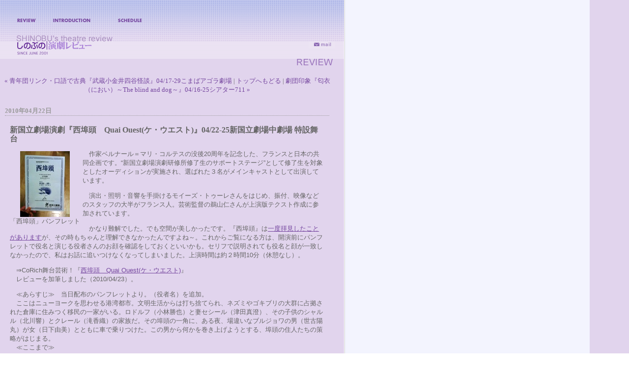

--- FILE ---
content_type: text/html
request_url: http://www.shinobu-review.jp/mt/archives/2010/0422232828.html
body_size: 23535
content:
<!DOCTYPE html PUBLIC "-//W3C//DTD XHTML 1.0 Transitional//EN" "http://www.w3.org/TR/xhtml1/DTD/xhtml1-transitional.dtd">
<html xmlns="http://www.w3.org/1999/xhtml">
<head>
<meta http-equiv="Content-Type" content="text/html; charset=UTF-8" />
<meta http-equiv="Pragma" content="no-cache">
<meta http-equiv="Cache-Control" content="no-cache">
<meta http-equiv="Expires" content="Thu, 01 Dec 1994 16:00:00 GMT">
<title>しのぶの演劇レビュー: 新国立劇場演劇『西埠頭　Quai Ouest(ケ・ウエスト)』04/22-25新国立劇場中劇場 特設舞台</title>
<link rel="stylesheet" href="http://www.shinobu-review.jp/mt/styles-site.css" type="text/css" />
<link rel="alternate" type="application/rss+xml" title="RSS" href="http://www.shinobu-review.jp/index.rdf" />
<link rel="start" href="http://www.shinobu-review.jp/" title="Home" />
<link rel="prev" href="http://www.shinobu-review.jp/mt/archives/2010/0421095705.html" title="青年団リンク・口語で古典『武蔵小金井四谷怪談』04/17-29こまばアゴラ劇場" />

<link rel="next" href="http://www.shinobu-review.jp/mt/archives/2010/0424165556.html" title="劇団印象『匂衣（におい）～The blind and dog～』04/16-25シアター711 " />

<script type="text/javascript" language="javascript">
<!--
function OpenTrackback (c) {
    window.open(c,
                    'trackback',
                    'width=480,height=480,scrollbars=yes,status=yes');
}
var HOST = 'www.shinobu-review.jp';
// Copyright (c) 1996-1997 Athenia Associates.
// http://www.webreference.com/js/
// License is granted if and only if this entire
// copyright notice is included. By Tomer Shiran.
function setCookie (name, value, expires, path, domain, secure) {
    var curCookie = name + "=" + escape(value) + ((expires) ? "; expires=" + expires.toGMTString() : "") + ((path) ? "; path=" + path : "") + ((domain) ? "; domain=" + domain : "") + ((secure) ? "; secure" : "");
    document.cookie = curCookie;
}
function getCookie (name) {
    var prefix = name + '=';
    var c = document.cookie;
    var nullstring = '';
    var cookieStartIndex = c.indexOf(prefix);
    if (cookieStartIndex == -1)
        return nullstring;
    var cookieEndIndex = c.indexOf(";", cookieStartIndex + prefix.length);
    if (cookieEndIndex == -1)
        cookieEndIndex = c.length;
    return unescape(c.substring(cookieStartIndex + prefix.length, cookieEndIndex));
}
function deleteCookie (name, path, domain) {
    if (getCookie(name))
        document.cookie = name + "=" + ((path) ? "; path=" + path : "") + ((domain) ? "; domain=" + domain : "") + "; expires=Thu, 01-Jan-70 00:00:01 GMT";
}
function fixDate (date) {
    var base = new Date(0);
    var skew = base.getTime();
    if (skew > 0)
        date.setTime(date.getTime() - skew);
}
function rememberMe (f) {
    var now = new Date();
    fixDate(now);
    now.setTime(now.getTime() + 365 * 24 * 60 * 60 * 1000);
    setCookie('mtcmtauth', f.author.value, now, '', HOST, '');
    setCookie('mtcmtmail', f.email.value, now, '', HOST, '');
    setCookie('mtcmthome', f.url.value, now, '', HOST, '');
}
function forgetMe (f) {
    deleteCookie('mtcmtmail', '', HOST);
    deleteCookie('mtcmthome', '', HOST);
    deleteCookie('mtcmtauth', '', HOST);
    f.email.value = '';
    f.author.value = '';
    f.url.value = '';
}
function MM_swapImgRestore() { //v3.0
  var i,x,a=document.MM_sr; for(i=0;a&&i<a.length&&(x=a[i])&&x.oSrc;i++) x.src=x.oSrc;
}
function MM_preloadImages() { //v3.0
  var d=document; if(d.images){ if(!d.MM_p) d.MM_p=new Array();
    var i,j=d.MM_p.length,a=MM_preloadImages.arguments; for(i=0; i<a.length; i++)
    if (a[i].indexOf("#")!=0){ d.MM_p[j]=new Image; d.MM_p[j++].src=a[i];}}
}
function MM_findObj(n, d) { //v4.01
  var p,i,x;  if(!d) d=document; if((p=n.indexOf("?"))>0&&parent.frames.length) {
    d=parent.frames[n.substring(p+1)].document; n=n.substring(0,p);}
  if(!(x=d[n])&&d.all) x=d.all[n]; for (i=0;!x&&i<d.forms.length;i++) x=d.forms[i][n];
  for(i=0;!x&&d.layers&&i<d.layers.length;i++) x=MM_findObj(n,d.layers[i].document);
  if(!x && d.getElementById) x=d.getElementById(n); return x;
}
function MM_swapImage() { //v3.0
  var i,j=0,x,a=MM_swapImage.arguments; document.MM_sr=new Array; for(i=0;i<(a.length-2);i+=3)
   if ((x=MM_findObj(a[i]))!=null){document.MM_sr[j++]=x; if(!x.oSrc) x.oSrc=x.src; x.src=a[i+2];}
}
function MM_reloadPage(init) {  //reloads the window if Nav4 resized
  if (init==true) with (navigator) {if ((appName=="Netscape")&&(parseInt(appVersion)==4)) {
    document.MM_pgW=innerWidth; document.MM_pgH=innerHeight; onresize=MM_reloadPage; }}
  else if (innerWidth!=document.MM_pgW || innerHeight!=document.MM_pgH) location.reload();
}
MM_reloadPage(true);
var WhWin = (navigator.userAgent.indexOf("Win") >= 0);
if (WhWin) {
	document.write('<link href="/css/win_base.css" rel="stylesheet" type="text/css">');
} else {
	document.write('<link href="/css/mac_base.css" rel="stylesheet" type="text/css">');
}
function MM_showHideLayers() { //v3.0
  var i,p,v,obj,args=MM_showHideLayers.arguments;
  for (i=0; i<(args.length-2); i+=3) if ((obj=MM_findObj(args[i]))!=null) { v=args[i+2];
    if (obj.style) { obj=obj.style; v=(v=='show')?'visible':(v='hide')?'hidden':v; }
    obj.visibility=v; }
}
//-->
</script>
<!--
<rdf:RDF xmlns:rdf="http://www.w3.org/1999/02/22-rdf-syntax-ns#"
         xmlns:trackback="http://madskills.com/public/xml/rss/module/trackback/"
         xmlns:dc="http://purl.org/dc/elements/1.1/">
<rdf:Description
    rdf:about="http://www.shinobu-review.jp/mt/archives/2010/0422232828.html"
    trackback:ping="http://shinobu-review.sakura.ne.jp/mt/mt-tb.cgi/2642"
    dc:title="新国立劇場演劇『西埠頭　Quai Ouest(ケ・ウエスト)』04/22-25新国立劇場中劇場 特設舞台"
    dc:identifier="http://www.shinobu-review.jp/mt/archives/2010/0422232828.html"
    dc:subject="レビュー"
    dc:description=" 「西埠頭」パンフレット 　作家ベルナール＝マリ・コルテスの没後20周年を記念し..."
    dc:creator=""
    dc:date="2010-04-22T23:28:28+09:00" />
</rdf:RDF>
-->


</head>
<body bgcolor="#FFFFFF" text="#000000" leftmargin="0" topmargin="0" marginwidth="0" marginheight="0" background="/images/bk_image.gif" onLoad="MM_preloadImages('/images/top_sitem02.gif','/images/top_mail02.gif','/images/top_menu01down.gif','/images/top_menu02down.gif','/images/top_menu04down.gif','/images/top_menu05down.gif','/images/top_menu06down.gif','/images/top_menu07down.gif')">
<!-- header -->
<form method="get" action="/cgi-bin/namazu.cgi">
<table width="700" border="0" cellspacing="0" cellpadding="0">
<tr>
<td background="/images/top_bg01.gif"> 
<table width="700" border="0" cellspacing="0" cellpadding="0">
<tr> 
<td width="33" rowspan="3"><img src="/images/clear.gif" width="33" height="84"></td>
<td> 
<table width="649" border="0" cellspacing="0" cellpadding="0">
<tr> 
<td><img src="/images/clear.gif" width="560" height="1"></td>
<td width="89"><img src="/images/clear.gif" width="89" height="1"></td>
</tr>
<tr>
<td><img src="/images/clear.gif" width="560" height="14"></td>
<td width="89" align="right"><img src="/images/clear.gif" width="89" height="14"></td>
</tr>
</table>
</td>
<td width="18" rowspan="3"><img src="/images/clear.gif" width="18" height="84"></td>
</tr>
<tr> 
<td>
<table width="649" border="0" cellspacing="0" cellpadding="0">
<tr> 
<td colspan="9"><img src="/images/clear.gif" width="649" height="18"></td>
</tr>
<tr> 
<td><a href="/index.html" onMouseOut="MM_swapImgRestore();MM_showHideLayers('tab02','','hide')" onMouseOver="MM_swapImage('menu031','','/images/top_menu03down.gif',1);MM_showHideLayers('tab02','','show')" target="_top"><img name="menu031" border="0" src="/images/top_menu03up.gif" width="49" height="15" alt="REVIEW"></a></td>
<td><a href="/mt/archives/2004/0111000000.html" onMouseOut="MM_swapImgRestore();MM_showHideLayers('tab01','','hide')" onMouseOver="MM_swapImage('menu02','','/images/top_menu02down.gif',1);MM_showHideLayers('tab01','','show')" target="_top"><img name="menu02" border="0" src="/images/top_menu02up.gif" width="94" height="15" alt="INTRODUCTION"></a></td>
<td><a href="/schedule.html" onMouseOut="MM_swapImgRestore();MM_showHideLayers('tab03','','hide')" onMouseOver="MM_swapImage('menu04','','/images/top_menu04down.gif',1);MM_showHideLayers('tab03','','show')" target="_top"><img name="menu04" border="0" src="/images/top_menu04up.gif" width="69" height="15" alt="SCHEDULE"></a></td>
<td>　</td>
<!--
<td><a href="/favorite.html" onMouseOut="MM_swapImgRestore();MM_showHideLayers('tab04','','hide')" onMouseOver="MM_swapImage('menu05','','/images/top_menu05down.gif',1);MM_showHideLayers('tab04','','show')" target="_top"><img name="menu05" border="0" src="/images/top_menu05up.gif" width="65" height="15" alt="FAVORITE"></a></td>
<td><a href="/guestbook.html" onMouseOut="MM_swapImgRestore();MM_showHideLayers('tab05','','hide')" onMouseOver="MM_swapImage('menu06','','/images/top_menu06down.gif',1);MM_showHideLayers('tab05','','show')" target="_top"><img name="menu06" border="0" src="/images/top_menu06up.gif" width="79" height="15" alt="GUESTBOOK"></a></td>
<td><a href="/link.html" onMouseOut="MM_swapImgRestore();MM_showHideLayers('tab06','','hide')" onMouseOver="MM_swapImage('menu07','','/images/top_menu07down.gif',1);MM_showHideLayers('tab06','','show')" target="_top"><img name="menu07" border="0" src="/images/top_menu07up.gif" width="49" height="15" alt="LINKS"></a></td>
-->
<td><img src="/images/clear.gif" width="49" height="15"></td>
<td><img src="/images/clear.gif" width="194" height="15"></td>
</tr>
<tr> 
<td colspan="9"><img src="/images/clear.gif" width="649" height="22"></td>
</tr>
</table>
</td>
</tr>
<tr> 
<td valign="bottom">
<table width="649" border="0" cellspacing="0" cellpadding="0">
<tr> 
<td width="197" valign="bottom"><img src="/images/top_title01.gif" width="197" height="15" alt="Shinobu's theatre review"></td>
<td width="452"><img src="/images/clear.gif" width="452" height="15"></td>
</tr>
</table>
</td>
</tr>
</table>
</td>
</tr>
</table>
<table width="700" border="0" cellspacing="0" cellpadding="0" background="/images/top_bg02.gif">
<tr> 
<td width="33"><img src="/images/clear.gif" width="33" height="35"></td>
<td width="197" valign="top"><img src="/images/top_title02.gif" width="197" height="35" alt="しのぶの演劇レビュー"></td>
<td width="334"><img src="/images/clear.gif" width="334" height="35"></td>
<td width="118">
<table width="118" border="0" cellspacing="0" cellpadding="0">
<tr> 
<td align="right"><a href="/contact/" target="_top" onMouseOut="MM_swapImgRestore()" onMouseOver="MM_swapImage('mail','','/images/top_mail02.gif',1)"><img name="mail" border="0" src="/images/top_mail01.gif" width="54" height="13" alt="mail"></a></td>
</tr>
<tr> 
<td colspan="2"><img src="/images/clear.gif" width="118" height="22"></td>
</tr>
</table>
</td>
<td width="18"><img src="/images/clear.gif" width="18" height="35"></td>
</tr>
</table>
<table width="700" border="0" cellspacing="0" cellpadding="0">
<tr> 
<td width="10" bgcolor="#E1D4ED"><img src="/images/clear.gif" width="33" height="2"></td>
<td align="right" bgcolor="#E1D4ED" valign="top"><img src="/images/main_rev.gif" width="78" height="13" alt="REVIEW"></td>
<td width="10" bgcolor="#E1D4ED"><img src="/images/clear.gif" width="18" height="22"></td>
</tr>
<tr> 
<td width="10" bgcolor="#E1D4ED"><img src="/images/clear.gif" width="33" height="4"></td>
<td bgcolor="#E1D4ED"><img src="/images/clear.gif" width="649" height="4"></td>
<td width="10" bgcolor="#E1D4ED"><img src="/images/clear.gif" width="18" height="4"></td>
</tr>
</table>
</form>
<div id="tab01" style="position:absolute; width:258; height:13; z-index:1; left: 90px; top: 19px; visibility: hidden"><img src="/images/top_tab01.gif" width="258" height="13"></div>
<div id="tab02" style="position:absolute; width:103px; height:13px; z-index:2; left: 35px; top: 19px; visibility: hidden"><img src="/images/top_tab02.gif" width="103" height="13"></div>
<div id="tab03" style="position:absolute; width:151px; height:13px; z-index:3; left: 186px; top: 19px; visibility: hidden"><img src="/images/top_tab03.gif" width="151" height="13"></div>
<div id="tab04" style="position:absolute; width:133px; height:13px; z-index:4; left: 256px; top: 19px; visibility: hidden"><img src="/images/top_tab04.gif" width="133" height="13"></div>
<div id="tab05" style="position:absolute; width:115px; height:13px; z-index:5; left: 321px; top: 19px; visibility: hidden"><img src="/images/top_tab05.gif" width="115" height="13"></div>
<div id="tab06" style="position:absolute; width:119px; height:13px; z-index:6; left: 400px; top: 19px; visibility: hidden"><img src="/images/top_tab06.gif" width="119" height="13"></div>
<!-- /header -->
<div id="container">
<div class="archivemenu">
<div id="menu">
<a href="http://www.shinobu-review.jp/mt/archives/2010/0421095705.html">&laquo; 青年団リンク・口語で古典『武蔵小金井四谷怪談』04/17-29こまばアゴラ劇場</a> |

<a href="http://www.shinobu-review.jp/">トップへもどる</a>
| <a href="http://www.shinobu-review.jp/mt/archives/2010/0424165556.html">劇団印象『匂衣（におい）～The blind and dog～』04/16-25シアター711  &raquo;</a>

</div>
</div>
<div class="blog">
<h2 class="date">2010&#24180;04&#26376;22&#26085;</h2>
<div class="blogbody">
<h3 class="title">新国立劇場演劇『西埠頭　Quai Ouest(ケ・ウエスト)』04/22-25新国立劇場中劇場 特設舞台</h3>
<div class="flyer"><img alt="20100422_nishifuto.jpg" src="http://www.shinobu-review.jp/20100422_nishifuto.jpg" width="101" height="134" /><br />
「西埠頭」パンフレット</div>

<p>　作家ベルナール＝マリ・コルテスの没後20周年を記念した、フランスと日本の共同企画です。“新国立劇場演劇研修所修了生のサポートステージ”として修了生を対象としたオーディションが実施され、選ばれた３名がメインキャストとして出演しています。</p>

<p>　演出・照明・音響を手掛けるモイーズ・トゥーレさんをはじめ、振付、映像などのスタッフの大半がフランス人。芸術監督の鵜山仁さんが上演版テクスト作成に参加されています。</p>

<p>　かなり難解でした。でも空間が美しかったです。『西埠頭』は<a href="http://www.shinobu-review.jp/mt/archives/2006/0504230905.html">一度拝見したことがあります</a>が、その時もちゃんと理解できなかったんですよね～。これからご覧になる方は、開演前にパンフレットで役名と演じる役者さんのお顔を確認をしておくといいかも。セリフで説明されても役名と顔が一致しなかったので、私はお話に追いつけなくなってしまいました。上演時間は約２時間10分（休憩なし）。</p>

<p>　⇒CoRich舞台芸術！『<a href="http://stage.corich.jp/stage_detail.php?stage_main_id=14587">西埠頭　Quai Ouest(ケ・ウエスト)</a>』<br />
　レビューを加筆しました（2010/04/23）。</p>
<a name="more"></a>
<p>　≪あらすじ≫　当日配布のパンフレットより。（役者名）を追加。<br />
　ここはニューヨークを思わせる港湾都市。文明生活からは打ち捨てられ、ネズミやゴキブリの大群に占拠された倉庫に住みつく移民の一家がいる。ロドルフ（小林勝也）と妻セシール（津田真澄）、その子供のシャルル（北川響）とクレール（滝香織）の家族だ。その埠頭の一角に、ある夜、場違いなブルジョワの男（世古陽丸）が女（日下由美）とともに車で乗りつけた。この男から何かを巻き上げようとする、埠頭の住人たちの策略がはじまる。<br />
　≪ここまで≫</p>

<p>　中劇場の奥舞台にステージがあり、主舞台に客席が仮設されています。装置は全然違いますが、　太陽劇団（テアトル・デュ・ソレイユ）の『<a href="http://www.nntt.jac.go.jp/frecord/play/2001~2002/teibou/teibou.html">堤防の上の鼓手</a>』を思い出しました。<br />
　物語の舞台が「倉庫」なので、劇場を装飾せずにそのまま使うのはぴったり。でも、何もなくて暗くて四角い、だだっ広い空間は、「倉庫」というよりは「特定できないどこか」もしくは「あの世」を思わせました。照明および映像が神秘的で、美への強いこだわりを感じました。<br />
　役者さんは客席の方を向いてト書き（？）を言ったり、全力で走って空間を横切ったり。予想のつかない演出です。不思議すぎてポカンと呆気にとられることもアリ（笑）。</p>

<p>　振付がとても面白かったです。特にソロのダンスには引きつけられました。ファク役の古川龍太さんの手の動きにも集中できましたが、なんといってもクレール役の滝香織さんが、舞台面側の上下（かみしも）を行ったり来たりする場面が素晴らしかったです。振付のフランシス・ヴィエットさんはピナ・バウシュのカンパニーのダンサーだった方なんですね。</p>

<p>　ここからネタバレします。</p>

<p>　資本主義社会のどん詰まり。異文化衝突。家族のディスコミュニケーション。でも現代だけでなく昔から変わらない人間の姿にも見えてきます。</p>

<p>　黒人アバド（サミュエル・フォー）がブルジョワの男コッシュを銃殺（？）した後に、着物をはおった若い男女が数名出てきて、舞台を縦横にすべるように踊りはじめました。不思議だった～・・・なぜ着物なのかしら。</p>

<p>　最後にかもめ（に見えました）の映像。アバドがシャルルを撃った直後だったので、とっさに『かもめ』のトレープレフのことが浮かびました。でも関係ないかも。全員で踊っている時に流れた音楽は映画『<a href="http://info.movies.yahoo.co.jp/detail/tymv/id20373/">プラトーン</a>』のものだったと思います。なぜこの選曲なんだろう・・・。</p>

<p>新国立劇場演劇研修所修了生のためのサポートステージ<br />
出演：世古陽丸　日下由美　北川響〈演劇研修所１期生〉　古川龍太〈演劇研修所１期生〉　滝香織〈演劇研修所２期生〉　サミュエル・フォー　津田真澄　小林勝也<br />
証人俳優・出演：窪田壮史　髙島玲　宇井春雄　西原康彰　小泉真希　二木咲子　角野哲郎　三輪冬子<br />
※モーリス・コッシュ役で出演を予定しておりました立川三貴氏が、健康上の理由により出演できなくなりました。代わって、世古陽丸氏が出演いたします。<br />
作：ベルナール＝マリ・コルテス　翻訳：佐伯隆幸　ドラマトゥルク：ジャック・プルネール 演出・照明・音響：モイーズ・トゥーレ　振付：フランシス・ヴィエット　振付助手：ジェシカ・エヌ　照明：レミー・ラモット　映像：フランソワ・ジェスタン 照明コーディネーター：黒柳浩之　音響コーディネーター：上田好生　映像：フランソワ・ジェスタン　映像コーディネーター：井口雄一郎　衣裳コーディネーター：竹原典子　舞台コーディネーター：米倉幸雄　舞台監督：矢野森一　上演版テクスト作成：モイーズ・トゥーレ／鵜山仁　通訳：加藤リツ子　石川裕美　柴田綾子　衣装：矢作多真美　衣装協力：東京衣装（中村洋一） 監修：鵜山仁　【主催】新国立劇場　劇団イナシュベ（Compagnie Les Inachevés-espace de travail Théâtral）【後援】東京日仏学院／フランス大使館／Tokyo, B.-M.Koltès研究会（学習院大学）　CulturesFrance／Conseil régional Rhône-Alpes／Drac Rhônes-Alpes　Bonlieu-Scène nationale d’Annecy et de la Haute-Savoie　【協力】François Koltès　学習院大学人文科学研究科身体表象文化学専攻<br />
【発売日】2010/03/03　3,150円 <br />
<a href="http://www.nntt.jac.go.jp/play/20000378_play.html">http://www.nntt.jac.go.jp/play/20000378_play.html</a></p>

<p>※クレジットはわかる範囲で載せています。正確な情報は公式サイト等でご確認ください。<br />
～・～・～・～・～・～・～・～・～・～・～・～・～・～・～・～・～・～・～・～・～・～・～・～・～・～・～・～・～・～・～・～</p>

<p>★“しのぶの演劇レビュー”<a href="http://www.shinobu-review.jp/ " target="_top">ＴＯＰページはこちら</a>です。<br />
　便利な無料メルマガも発行しております。</p>

<form action="http://regist.mag2.com/reader/Magrdop" method="POST" style="margin:0px;">
<table border="0" cellspacing="1" cellpadding="0" bgcolor="#666666">
<tr>
<td>
	<table border="0" cellspacing="0" cellpadding="3" bgcolor="#ffffff">
	<tr>
	<td nowrap bgcolor="#cccccc" style="filter:alpha(style=1, opacity=60, finishopacity=100, startx=0, starty=0, finishx=0, finishy=100);"><strong>メルマガ登録・解除</strong></td>
	<td align="right" nowrap bgcolor="#cccccc" style="filter:alpha(style=1, opacity=60, finishopacity=100, startx=0, starty=0, finishx=0, finishy=100);"> <span style="font-size:small;">ID: 0000134861</span></td>
	</tr>
	<tr>
	<td colspan="2" bgcolor="#ffffff">
		<a href="http://www.mag2.com/m/0000134861.html" target="_blank">今、面白い演劇はコレ！年２００本観劇人のお薦め舞台</a><br>
		<table border="0" cellspacing="2" cellpadding="0" align="right">
		<tr>
		<td nowrap><label for="op_reg6"><input type="radio" id="op_reg6" name="op" value="reg" style="vertical-align:middle;" checked="checked">登録</label>&nbsp;</td>
		<td nowrap><label for="op_unreg6"><input type="radio" id="op_unreg6" name="op" value="unreg" style="vertical-align:middle;">解除</label>&nbsp;</td>
		<td nowrap><input id="email6" type="text" size="35" name="rdemail" value="メールアドレスを入力してください" onfocus="this.value=''"></td>
		<td nowrap>
		<input type="hidden" name="magid" value="0000134861">
		<input type="hidden" name="reg" value="hakkou">
		<input type="submit" value="送信">
		</td>
		</tr>
		</table>
	</td>
	</tr>
	<tr>
	<td><a href="http://blog.mag2.com/m/log/0000134861/" target="_blank" style="font-size:small;">バックナンバー</a></td>
	<td align="right" nowrap><span style="font-size:x-small;">powered by</span> <a href="http://www.mag2.com/" target="_blank"><img src="http://img.mag2.com/pb_regform/logo_mini.gif" width="60" height="19" border="0" alt="まぐまぐトップページへ" style="vertical-align:middle;"></a></td>
	</tr>
	</table>
</td>
</tr>
</table>
</form>
<span class="posted">Posted by shinobu at 2010&#24180;04&#26376;22&#26085; 23:28
| <a href="http://shinobu-review.sakura.ne.jp/mt/mt-tb.cgi?__mode=view&amp;entry_id=2869" onclick="OpenTrackback(this.href); return false">TrackBack (0)</a>

<br /></span>
</div>

</div>
</div>
</body>
</html>

--- FILE ---
content_type: text/css
request_url: http://www.shinobu-review.jp/mt/styles-site.css
body_size: 7240
content:
@charset "UTF-8";

	body {
		margin:0px 0px 20px 0px;
		background-image:url(http://www.shinobu-review.jp/images/bk_image.gif);	
		}
	A 	{ color: #75469F; } 
	A:link	{ color: #75469F; } 
	A:visited	{ color: #5DADB0; } 
	A:active	{ color: #C4A6ED;  } 
	A:hover	{ color: #F2EBFF;  }

	h1, h2, h3 {
		margin: 0px;
		padding: 0px;
	}

	#banner {
		font-family:palatino,  georgia,"ヒラギノ角ゴ Pro W3", "ＭＳ Ｐゴシック", "Osaka", verdana, arial, sans-serif;
		color:#666;
		font-size:large;
		font-weight:normal;
  		padding:15px;
		}

        #banner a,
        #banner a:link,
        #banner a:visited,
        #banner a:active,
        #banner a:hover {
		font-family: palatino,  georgia,"ヒラギノ角ゴ Pro W3", "ＭＳ Ｐゴシック", "Osaka", verdana, arial, sans-serif;
		font-size: large;
		color: #666;
		text-decoration: none;
		}


	.description {
		font-family: "ＭＳ Ｐ ゴシック" ,"ヒラギノ角ゴ Pro W3" ,"Osaka",verdana ,arial ,sans-serif;
		color:#CCC;
		font-size:x-small;
		font-weight:bold;
  		background:#FFF;	
  		text-transform:none;	
		letter-spacing: none; 		
		}
		
	#content {
		float:left;
		width:65%;
		background:#E1D4ED;
		width: 460px;
		margin-left:10px;
		padding-bottom:20px;
		}

	#links {
		position:absolute;
		left:480px;
		padding-right:15px;
		width:200px;	
		}

	#container {
		background:#E1D4ED;	
		width:680px;	
		}
		
	.blog {
  		padding:10px;
		}


	.blogbody {
		font-family:palatino, georgia,"ヒラギノ角ゴ Pro W3", "ＭＳ Ｐゴシック", "Osaka", verdana, arial, sans-serif;
		color:#666;
		font-size:small;
		font-weight:normal;
  		line-height:140%;		
  		border-left:1px #666;			
  		border-right:1px #666;
  		border-bottom:1px #666;	  		
  		padding:10px;
		}

	.blogbody a,
	.blogbody a:link,
	.blogbody a:visited,
	.blogbody a:active,
	.blogbody a:hover {
		font-weight: normal;
		text-decoration: underline;
	}

	.title	{
		font-family: palatino, georgia,"ヒラギノ角ゴ Pro W3", "ＭＳ Ｐゴシック", "Osaka", times new roman, serif;
		font-size: medium;
		color: #666; 
		}			

	#menu {
  		margin-bottom:15px;
		text-align:center;
		}		

	.date	{ 
		font-family:palatino, georgia,"ヒラギノ角ゴ Pro W3", "ＭＳ Ｐゴシック", "Osaka", times new roman, serif;
		font-size: small;
		color: #999;
		border-bottom:1px dotted #999;
		margin-bottom:10px;
		font-weight:bold;
		}

	.archivemenu	{ 
		font-family:palatino, georgia,"ヒラギノ角ゴ Pro W3", "ＭＳ Ｐゴシック", "Osaka", times new roman, serif;
		font-size: small;
		color: #666;
  margin-top:10px;
		margin-bottom:10px;
		font-weight:normal;
		}					
		
	.posted	{ 
		font-family:"ヒラギノ角ゴ Pro W3", "ＭＳ Ｐゴシック", "Osaka", verdana, arial, sans-serif;
		font-size: x-small; 
		color: #000000; 
		margin-bottom:25px;
		text-align:right;
		}
		
		
	.calendar {
		font-family:"ヒラギノ角ゴ Pro W3", "ＭＳ Ｐゴシック", "Osaka", verdana, arial, sans-serif;
		color:#999;
		font-size:small;
		font-weight:normal;
  		line-height:140%;
  		padding:2px;
                text-align:left;
		}
	
	.calendarhead {	
		font-family:palatino, georgia,"ヒラギノ角ゴ Pro W3", "ＭＳ Ｐゴシック", "Osaka", times new roman, serif;
		color:#666;
		font-size:small;
		font-weight:normal;
  		padding:2px;
		letter-spacing: .2em;
  		background:#FFF;
  		text-transform:uppercase;
		text-align:left;			
		}	
	
	.side {
		font-family:"ヒラギノ角ゴ Pro W3", "ＭＳ Ｐゴシック", "Osaka",verdana, arial, sans-serif;
		color:#333;
		font-size:small;
		font-weight:normal;
  		line-height:140%;
  		padding:2px;				
		}	

	.side02 {
		font-family:"ヒラギノ角ゴ Pro W3", "ＭＳ Ｐゴシック", "Osaka",verdana, arial, sans-serif;
		color:#666;
		font-size:x-small;
		font-weight:normal;
  		line-height:140%;
  		padding:2px;	
		letter-spacing: .1em;			
		}	
		
	.sidetitle {
		font-family:palatino, georgia,"ヒラギノ角ゴ Pro W3", "ＭＳ Ｐゴシック", "Osaka", times new roman, serif;
		color:#948499;
		font-size:small;
		font-weight:bold;
  		padding:2px;
  		margin-top:20px;
		letter-spacing: .3em;
  		text-transform:uppercase;		
		}		
	
	.syndicate {
		font-family:verdana, arial, sans-serif;
		font-size:xx-small;		
  		line-height:140%;
  		padding:2px;
  		margin-top:15px;		
 		}	
		
	.powered {
		font-family:palatino, georgia,"ヒラギノ角ゴ Pro W3", "ＭＳ Ｐゴシック", "Osaka", times new roman, serif;
		color:#666;
		font-size:x-small;		
		line-height:140%;
		text-transform:uppercase; 
		padding:2px;
		margin-top:50px;
		letter-spacing: .2em;				
		}	
		
	
	.comments-body {
		font-family:palatino, georgia,"ヒラギノ角ゴ Pro W3", "ＭＳ Ｐゴシック", "Osaka", verdana, arial, sans-serif;
		color:#666;
		font-size:small;
		font-weight:normal;
  		line-height:140%;
 		padding-bottom:10px;
  		padding-top:10px;		
 		border-bottom:1px dotted #999; 					
		}		

	.comments-post {
		font-family:"ヒラギノ角ゴ Pro W3", "ＭＳ Ｐゴシック", "Osaka",verdana, arial, sans-serif;
		color:#666;
		font-size:x-small;
		font-weight:normal;		
		}	
			
	
	.trackback-url {
		font-family:palatino, georgia,"ヒラギノ角ゴ Pro W3", "ＭＳ Ｐゴシック", "Osaka", verdana, arial, sans-serif;
		color:#666;
		font-size:small;
		font-weight:normal;
  		line-height:140%;
 		padding:5px;		
 		border:1px dotted #999; 					
		}


	.trackback-body {
		font-family:palatino, georgia,"ヒラギノ角ゴ Pro W3", "ＭＳ Ｐゴシック", "Osaka", verdana, arial, sans-serif;
		color:#666;
		font-size:small;
		font-weight:normal;
  		line-height:140%;
 		padding-bottom:10px;
  		padding-top:10px;		
 		border-bottom:1px dotted #999; 					
		}		

	.trackback-post {
		font-family:"ヒラギノ角ゴ Pro W3", "ＭＳ Ｐゴシック", "Osaka",verdana, arial, sans-serif;
		color:#666;
		font-size:x-small;
		font-weight:normal;	
		}	

		
	.comments-head	{ 
		font-family:palatino, georgia,"ヒラギノ角ゴ Pro W3", "ＭＳ Ｐゴシック", "Osaka", verdana, arial, sans-serif;
		font-size:small; 
		color: #666; 
		border-bottom:1px solid #999;
		margin-top:20px;
		font-weight:bold;		
		}		

	#banner-commentspop {
		font-family:palatino, georgia,"ヒラギノ角ゴ Pro W3", "ＭＳ Ｐゴシック", "Osaka", verdana, arial, sans-serif;
		color:#FFF;
		font-size:large;
		font-weight:bold;
		border-left:1px solid #FFF;	
		border-right:1px solid #FFF;  		
		border-top:1px solid #FFF;  		
  		background:#003366;
  		padding-left:15px;
  		padding-right:15px;
  		padding-top:5px;
  		padding-bottom:5px;  		  		  			 
		}



#footer {
 font-size: 75%;
 line-height: 183%;
 margin: 0;
 padding: 2em 20px 0;
 clear: both;
 width: 700px;
}

	textarea {
		font-family: "Osaka", "ヒラギノ角ゴ Pro W3", "ＭＳ Ｐゴシック", verdana, arial, sans-serif;
	}

form {
margin:0px;
}

select {
width:100%;
font-family: "Osaka", "ヒラギノ角ゴ Pro W3", "ＭＳ Ｐ ゴシック", sans-serif;
}

.flyer{float:left;text-align:center;margin:0;margin:1.2em 0.4em 0 0;}
.extended{text-align:right;}

blockquote {
	color: #666666;
	background: #e1d4ed;
	border:2px dashed #a880d6;
	padding:10px;
	margin-left:30px;
	margin-right:45px;
	margin-bottom:10px;
	width:600px;
}


--- FILE ---
content_type: text/css
request_url: http://www.shinobu-review.jp/css/mac_base.css
body_size: 681
content:
a { text-decoration: none; }

body { font-size: 80%; margin: 0px; }
table, tr, th, td { font-size: 100%}
input,textarea,submit{font-size :11px;color :#666666;background-color:#FFFFFF;border :solid 1px #ccc;}

.txt14 { font-size: 130%; line-height: 140%;}
.txt12 { font-size: 12px; line-height: 140%;}
.txt10 { font-size: 10px; line-height: 120%;}
.small { font-size: 10px; line-height: 120%;}

.emphasis{ font-size: 10px; color: #CC0033; }
.subtitle { font-weight: bold; font-size: 12px; }

h2 { font-size: 18px; }
h3 { font-size: 14px; }
h4 { font-size: 12px; }
h5 { font-size: 10px; }

a:link{color:#75469F}
a:visited{color:#5DADB0}
a:hover{color:#F2EBFF}
a:active{color:#C4A6ED}